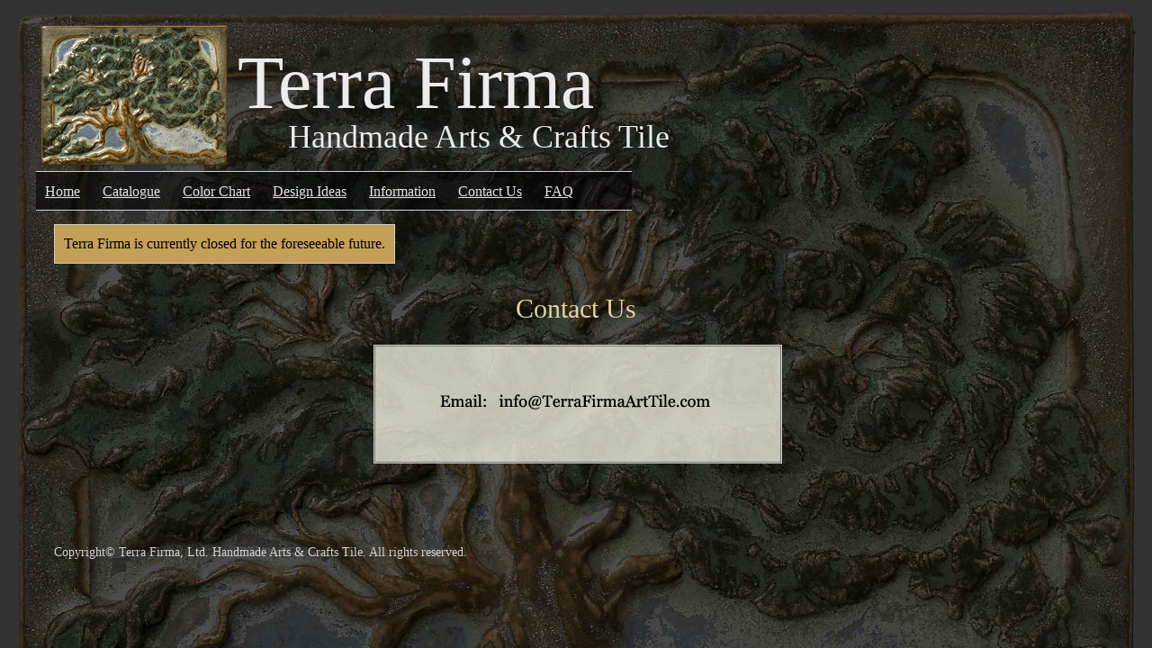

--- FILE ---
content_type: text/html
request_url: https://terrafirmaarttile.com/contactus.html
body_size: 2300
content:
<!doctype html>
<!--[if lt IE 7]> <html class="ie6 oldie"> <![endif]-->
<!--[if IE 7]>    <html class="ie7 oldie"> <![endif]-->
<!--[if IE 8]>    <html class="ie8 oldie"> <![endif]-->
<!--[if gt IE 8]><!-->
<html class="">
<!--<![endif]-->
<head>
<!-- Global site tag (gtag.js) - Google Analytics -->
<script async src="https://www.googletagmanager.com/gtag/js?id=UA-42788699-1"></script>
<script>
  window.dataLayer = window.dataLayer || [];
  function gtag(){dataLayer.push(arguments);}
  gtag('js', new Date());

  gtag('config', 'UA-42788699-1');
</script>

<meta charset="UTF-8">
<meta name="viewport" content="width=device-width, initial-scale=1">
<title>Terra Firma, Ltd. Handmade Arts &amp; Crafts Tile Contact Us</title>
<link rel=”canonical” href=”https://www.terrafirmaarttile.com/contactus.html”/>
<meta http-equiv="Content-Type" content="text/html; charset=utf-8" />
		<meta name="keywords" content="handmade tiles, fireplace tiles, backsplash tiles, relief tiles, arts and crafts tiles, bas-relief tiles, custom tiles, swimming pool tiles"/>
		<meta name="description" content="Contact information for Terra Firma Handmade Arts and Crafts tiles. Complete line with original bas-relief designs glazed in a complex palette of rich craftsman colors for fireplace, kitchen, pool and bath."/>
		<meta property="og:title" content="Terra Firma Handmade Arts and Crafts Tiles"/>
		<meta property="og:url" content="https://www.terrafirmaarttile.com/contactus.html"/>
		<meta property="og:description" content="Terra Firma Handmade Arts and Crafts tiles contact information. Complete line with original bas-relief designs glazed in a complex palette of rich craftsman colors for fireplace, kitchen, pool and bath."/>
		<meta property="og:site_name" content="Terra Firma Art Tile"/>
		<meta property="og:type" content="website"/>

<link rel="shortcut icon" href="images/favicon.ico" />
<link href="css/boilerplate.css" rel="stylesheet" type="text/css">
<link href="css/fluid_contact.css" rel="stylesheet" type="text/css">
<!-- 
To learn more about the conditional comments around the html tags at the top of the file:
paulirish.com/2008/conditional-stylesheets-vs-css-hacks-answer-neither/

Do the following if you're using your customized build of modernizr (http://www.modernizr.com/):
* insert the link to your js here
* remove the link below to the html5shiv
* add the "no-js" class to the html tags at the top
* you can also remove the link to respond.min.js if you included the MQ Polyfill in your modernizr build 
-->
<!--[if lt IE 9]>
<script src="//html5shiv.googlecode.com/svn/trunk/html5.js"></script>
<![endif]-->
<script src="css/respond.min.js"></script>
<style type="text/css">
<!--
#title {
	font-family: Georgia, "Times New Roman", Times, serif;
	font-size: 30px;
	color: #e2d29e;
	text-align: center;
	padding-bottom: 0px;
	margin-top: 50px;
	margin-bottom: 30px;
	width: 100%;
	position: relative;
	float: left;
	clear: both;
}
#CovidNotice {
	line-height: 22px;
	margin-left: 20px;
	background-color: #c39f57;
	color: #000000;
	margin-top: 15px;
	border: 1px solid #CCCCCC;
	padding: 10px;
	margin-bottom: -10px;
	margin-right: 20px;
	font-size: 16px;
	clear: both;
	float: left;
	text-align: center;
	position: relative;
}
#CovidNotice_none {
	float: left;
	width: auto;
	line-height: 18px;
	margin-left: 20px;
	background-color: #c39f57;
	color: #000000;
	margin-top: 15px;
	border: 1px solid #CCCCCC;
	padding: 10px;
	margin-bottom: -10px;
	margin-right: 20px;
	font-size: 16px;
	display: none;
	clear: both;
}
#about {
	color: #000000;
	font-family: Georgia, "Times New Roman", Times, serif;
	font-size: 14px;
	line-height: 18px;
	background-image: url(images/backgrounds/f8f9e7-76percent.png);
	height: auto;
	text-align: center;
	border-top-width: 2px;
	border-right-width: 2px;
	border-bottom-width: 2px;
	border-left-width: 2px;
	border-top-style: ridge;
	border-right-style: groove;
	border-bottom-style: groove;
	border-left-style: ridge;
	border-top-color: #cccccc;
	border-right-color: #cccccc;
	border-bottom-color: #cccccc;
	border-left-color: #cccccc;
	margin-bottom: 35px;
	min-width: 250px;
	width: 100%;
	max-width: 450px;
}
#about_none {
	color: #000000;
	font-family: Georgia, "Times New Roman", Times, serif;
	font-size: 14px;
	line-height: 18px;
	background-image: url(images/backgrounds/f8f9e7-76percent.png);
	height: auto;
	text-align: center;
	border-top-width: 2px;
	border-right-width: 2px;
	border-bottom-width: 2px;
	border-left-width: 2px;
	border-top-style: ridge;
	border-right-style: groove;
	border-bottom-style: groove;
	border-left-style: ridge;
	border-top-color: #cccccc;
	border-right-color: #cccccc;
	border-bottom-color: #cccccc;
	border-left-color: #cccccc;
	margin-bottom: 35px;
	min-width: 250px;
	width: 100%;
	max-width: 450px;
	display: none;
}
#lightning {
	color: #000000;
	font-family: Georgia, "Times New Roman", Times, serif;
	font-size: 18px;
	line-height: 24px;
	background-image: url(images/backgrounds/f8f9e7-76percent.png);
	height: auto;
	text-align: center;
	border-top-width: 4px;
	border-right-width: 4px;
	border-bottom-width: 4px;
	border-left-width: 4px;
	border-top-style: ridge;
	border-right-style: groove;
	border-bottom-style: groove;
	border-left-style: ridge;
	border-top-color: #CC0033;
	border-right-color: #CC0033;
	border-bottom-color: #CC0033;
	border-left-color: #CC0033;
	margin-bottom: 35px;
	min-width: 250px;
	width: auto;
	float: left;
	padding: 20px;
	clear: right;
	margin-right: auto;
	margin-left: auto;
}
#lightning_none {
	color: #000000;
	font-family: Georgia, "Times New Roman", Times, serif;
	font-size: 18px;
	line-height: 24px;
	background-image: url(images/backgrounds/f8f9e7-76percent.png);
	height: auto;
	text-align: center;
	border-top-width: 4px;
	border-right-width: 4px;
	border-bottom-width: 4px;
	border-left-width: 4px;
	border-top-style: ridge;
	border-right-style: groove;
	border-bottom-style: groove;
	border-left-style: ridge;
	border-top-color: #CC0033;
	border-right-color: #CC0033;
	border-bottom-color: #CC0033;
	border-left-color: #CC0033;
	margin-bottom: 35px;
	min-width: 250px;
	width: auto;
	float: left;
	padding: 20px;
	clear: right;
	margin-right: auto;
	margin-left: auto;
	display: none;
}
#painting {
	padding-bottom: 50px;
	text-align: center;
	margin-top: 100px;
	clear: left;
	width: 450px;
	display: inline-block;
	float: left;
	margin-left: 50%;
	margin-right: auto;
	position: relative;
	left: -225px;
}
#paintingnote {
	padding-bottom: 20px;
	font-size: 18px;
	text-align: center;
}
#painting a img {
	text-align: center;
	margin-right: auto;
	margin-left: auto;
	height: auto;
}
.uniquenav {
}
.uniquenav a:link {
	color: #020;
	text-decoration: underline;
}
.uniquenav a:visited {
	color: #020;
	text-decoration: underline;
}
.uniquenav a:hover {
	color: #040;
	text-decoration: underline;
}
.uniquenav a:active {
	color: #040;
	text-decoration: underline;
}
#mainContent {
	text-align: center;
}
-->
</style>
<link href="css/homeex.css" rel="stylesheet" type="text/css" />
<link href="css/menu.css" rel="stylesheet" type="text/css" />
<link rel="stylesheet" href="js/fancybox/source/jquery.fancybox.css" type="text/css" media="screen"/>
<script type="text/javascript" src="js/fancybox/source/jquery.fancybox.pack.js"></script>
<script type="text/javascript">
function MM_openBrWindow(theURL,winName,features) {
newwindow=window.open(theURL,winName,features);
if (window.focus) {newwindow.focus()}
}

</script>

</head>

<body>
<img src="images/backgrounds/68oaktree1_antiquegold_cornflower_blackforest_bkg2.jpg" name="fsbackgrd" width="2500" height="1850" id="fsbackgrd" />
<div class="gridContainer clearfix">
  <div class="oneColFixCtrHdr">
<div id="container">
  <div id="header"><div id="headimage"><img src="images/header/68oaktree1_header.png"></div>
  <div id="headtext">
  <div id="headtext1"> Terra Firma </div>
  <div id="headtext2"> Handmade Arts &amp; Crafts Tile  </div>
  </div>
    
    <!-- end #header -->
    
      
    
  </div>
  <div class="mainmenu" id="mainmenu"><!-- #BeginLibraryItem "/Library/mainmenu.lbi" -->
<div class="menu" id="nav2"><a href="index.html">Home</a></div>
<div class="menu" id="nav1"><a href="catalogue_main.html">Catalogue</a></div>
<div class="menu" id="nav3"><a href="colorchart_large_main_abc.html">Color Chart</a></div>
<div class="menu" id="nav7"><a href="design_ideas.html">Design Ideas</a></div>
<div class="menu" id="nav4"><a href="information.html">Information</a></div>
<div class="menu" id="nav5"><a href="showrooms.html">Showrooms</a></div>
<div class="menu" id="nav8"><a href="contactus.html">Contact Us</a></div>
<div class="menu" id="nav6"><a href="FAQ.html">FAQ</a></div>
<div class="menu" id="nav10"><a href="pdf/price_list.pdf" target="_blank">Pricelist</a></div>
<div class="menu" id="nav9"><a href="https://tfstore.terrafirmaarttile.com/Glaze-Color-Samples_p_2.html">Samples</a></div>


<span class="menu"></span><span class="menu"></span><!-- #EndLibraryItem --></div>
  <div id="mainContent">
  
  <div id="CovidNotice">Terra Firma is currently closed for the foreseeable future.</div>
  
    <div class="oneColFixCtrHdr" id="title">Contact Us</div>
    <div class="oneColFixCtrHdr" id="about">
      <img src="images/contactinfo/onlyemail.png" width="" height="" />
      
    </div>
    <div id="lightning_none">NOTICE: It is thunderstorm season here, and it is not unusual for us to have our phone line knocked out by lightning. If you try to call and do not have your call answered by either a person or an answering machine, please contact us through email.</div>
    
    
    
</div>
  <div id="footer"><!-- #BeginLibraryItem "/Library/footer.lbi" -->
<p>Copyright&copy; Terra Firma, Ltd. Handmade Arts &amp; Crafts Tile. All rights reserved.</p>
<!-- #EndLibraryItem --><p>&nbsp;</p>
    <!-- end #footer -->
  </div>
  <!-- end #container -->
</div>
</div>
</div>
</body>
</html>


--- FILE ---
content_type: text/css
request_url: https://terrafirmaarttile.com/css/fluid_contact.css
body_size: 584
content:
@charset "UTF-8";
/* Simple fluid media
   Note: Fluid media requires that you remove the media's height and width attributes from the HTML
   http://www.alistapart.com/articles/fluid-images/ 
*/
img, object, embed, video {
	max-width: 100%;
}
/* IE 6 does not support max-width so default to width 100% */
.ie6 img {
	width:100%;
}

/*
	Dreamweaver Fluid Grid Properties
	----------------------------------
	dw-num-cols-mobile:		5;
	dw-num-cols-tablet:		8;
	dw-num-cols-desktop:	10;
	dw-gutter-percentage:	15;
	
	Inspiration from "Responsive Web Design" by Ethan Marcotte 
	http://www.alistapart.com/articles/responsive-web-design
	
	and Golden Grid System by Joni Korpi
	http://goldengridsystem.com/
*/

/* Mobile Layout: 480px and below. */

.gridContainer {
	margin-left: auto;
	margin-right: auto;
	width: 95%;
	padding-left: 1.3043%;
	padding-right: 1.3043%;
}
#header {
	float: left;
	height: auto;
	width: 100%;
	margin-top: 20px;
	margin-right: auto;
	margin-left: auto;
}
#headimage {
	float: left;
	height: auto;
	margin-right: auto;
	margin-left: auto;
	width: auto;
	clear: none;
}
#headtext {
	float: left;
	margin-top: 30px;
	width: auto;
	clear: right;
}
#headtext1 {
	font-family: Papyrus, serif;
	font-size: 48px;
	color: #ececec;
	float: left;
	clear: left;
	padding-left: 4px;
	font-weight: normal;
	height: 80px;
	text-align: left;
	display: block;
}
#headtext2 {
	font-family: Papyrus, serif;
	font-size: 18px;
	color: #ececec;
	float: left;
	height: 40px;
	clear: left;
	text-align: center;
	display: block;
	margin-top: -25px;
	padding-left: 30px;
}
#about {
	text-align: center;
	width: 90%;
	height: auto;
	float: left;
}


/* Tablet Layout: 481px to 768px. Inherits styles from: Mobile Layout. */

@media only screen and (min-width: 481px) {
 	
.gridContainer {
	width: 98.3695%;
	padding-left: 0.8152%;
	padding-right: 0.8152%;
}
#about {
	text-align: left;
	width: 450px;
	margin-bottom: 80px;
	padding-top: 10px;
	padding-bottom: 10px;
	margin-right: auto;
	margin-left: 50%;
	display: flex;
	float: left;
	clear: both;
	left: -225px;
	position: relative;
}
}

/* Desktop Layout: 769px to a max of 1232px.  Inherits styles from: Mobile Layout and Tablet Layout. */

@media only screen and (min-width: 769px) {

.gridContainer {
	width: 98.6956%;
	max-width: 1232px;
	padding-left: 0.6521%;
	padding-right: 0.6521%;
	margin: auto;
	max-width: 1200px;
}
#headtext {
	float: left;
	margin-top: 20px;
	width: auto;
}
#headtext1 {
	font-family: Papyrus, serif;
	font-size: 84px;
	color: #ececec;
	float: left;
	clear: left;
	padding-left: 4px;
	font-weight: normal;
	height: 80px;
	text-align: left;
	display: block;
	width: 100%;
}
#headtext2 {
	font-family: Papyrus, serif;
	font-size: 36px;
	color: #ececec;
	float: left;
	height: 40px;
	clear: left;
	text-align: center;
	display: block;
	margin-top: 10px;
	padding-left: 60px;
}
}


--- FILE ---
content_type: text/css
request_url: https://terrafirmaarttile.com/css/homeex.css
body_size: 760
content:
@charset "UTF-8";
#fsbackgrd {
	height: auto;
	width: 100%;
	position: fixed;
	z-index: -100;
	left: 0px;
	top: 0px;
	min-height: 100%;
	min-width: 100%;
	margin-right: auto;
	margin-left: auto;
	cursor: default;
}
.oneColFixCtrHdr #container {
	text-align: left;
	margin-top: 0px;
	margin-bottom: 0px;
	padding-top: 0px;
	margin-right: auto;
	margin-left: auto;
	width: 100%;
	clear: both;
	float: left;
	padding-bottom: 0px;
	height: auto;
	display: inline;
}
.oneColFixCtrHdr #header {
}
.oneColFixCtrHdr #mainContent {
	padding-top: 0;
	padding-right: 0px;
	padding-bottom: 30px;
	padding-left: 0px;
	font-family: Georgia, "Times New Roman", Times, serif;
	font-size: 15px;
	color: #d1d1d1;
	clear: right;
	line-height: 20px;
	float: left;
	margin: 0px;
	width: 100%;
	display: block;
	height: auto;
}
.oneColFixCtrHdr #footer {
	font-family: Georgia, "Times New Roman", Times, serif;
	color: #d1d1d1;
	font-size: 14px;
	margin-left: 0px;
	margin-bottom: 0px;
	margin-top: 0px;
	clear: both;
	padding-top: 10px;
	padding-right: 0px;
	padding-bottom: 10px;
	padding-left: 0px;
	float: left;
	width: 100%;
}
.oneColFixCtrHdr #footer p {
	margin-top: 0;
	margin-right: 0;
	margin-bottom: 0;
	margin-left: 20px;
	padding-top: 15px;
	padding-right: 0;
	padding-bottom: 10px;
	padding-left: 0;
	font-family: Georgia, "Times New Roman", Times, serif;
	font-size: 14px;
	float: none;
	clear: both;
}
.mainmenu {
	float: left;
	height: auto;
	padding-bottom: 5px;
	font-family: Papyrus, "serif !important";
	z-index: 90;
	border-top-width: 1px;
	border-top-style: solid;
	border-top-color: #d1d1d1;
	padding-top: 7px;
	border-bottom-width: 1px;
	border-bottom-style: solid;
	border-bottom-color: #d1d1d1;
	background-image: url(../images/backgrounds/000000-96percent.png);
	clear: none;
}
#nav1 {
	float: left;
}
#nav2 {
	color: #000000;
	text-align: center;
	width: 85px;
	float: left;
}
#nav3 {
	color: #000000;
	text-align: left;
	float: left;
	width: 78px;
}
#nav4 {
	color: #000000;
	text-align: center;
	float: left;
	width: 80px;
	margin-left: 0px;
}
#nav5 {
	margin-left: 0px;
	color: #000000;
	text-align: center;
	float: left;
	width: 60px;
	margin-right: 0px;
}
#nav6 {
	color: #000000;
	text-align: center;
	float: left;
	width: 36px;
	margin-right: 0px;
	margin-left: 0px;
	clear: none;
}
#nav7 {
	margin-left: 0px;
	color: #000000;
	text-align: center;
	float: left;
	width: 65px;
	margin-right: 0px;
}
#nav8 {
	margin-left: 0px;
	color: #000000;
	text-align: center;
	float: left;
	width: 75px;
	margin-right: 0px;
}
#nav8a {
	color: #000000;
	text-align: center;
	float: left;
	width: 85px;
	visibility: hidden;
}
body {
	font-size: 100%;
	width: 100%;
	background-repeat: repeat-x;
	height: auto;
	margin-top: 0px;
	margin-right: auto;
	margin-bottom: 0px;
	margin-left: auto;
	background-color: #666666;
	padding-top: 0px;
	padding-left: 0px;
}
#nav9 {
	margin-left: 0px;
	color: #000000;
	text-align: center;
	float: left;
	width: auto;
	margin-right: 0px;
	visibility: visible;
	border-top-width: 0px;
	border-right-width: 0px;
	border-bottom-width: 0px;
	border-left-width: 0px;
}
#nav10 {
	text-align: center;
	float: left;
	width: auto;
	visibility: visible;
	border-top-width: 0px;
	border-right-width: 0px;
	border-bottom-width: 0px;
	border-left-width: 0px;
}
.topmenu {
	height: 20px;
	width: 110px;
	float: right;
	clear: both;
	font-size: 13px;
	font-family: Georgia, "Times New Roman", Times, serif;
	visibility: hidden;
}
#topmenu {
	width: 100%;
	padding-top: 5px;
	clear: left;
	float: right;
}
#topnav1 {
	font-family: Georgia, "Times New Roman", Times, serif;
	font-size: 11px;
	color: #d1d1d1;
	text-align: right;
	float: right;
	width: 80px;
	margin-right: 0px;
}
#topnav2 {
	font-family: Georgia, "Times New Roman", Times, serif;
	font-size: 11px;
	color: #d1d1d1;
	text-align: right;
	float: right;
	width: 90px;
}
#topnav3 {
	font-family: Georgia, "Times New Roman", Times, serif;
	font-size: 11px;
	color: #d1d1d1;
	text-align: right;
	width: 75px;
	float: right;
}
#topnav4 {
	font-family: Georgia, "Times New Roman", Times, serif;
	font-size: 11px;
	color: #d1d1d1;
	text-align: right;
	float: right;
	width: 80px;
}
#topspace {
	float: right;
	width: 100%;
	height: 12px;
	clear: left;
}
#topspace2 {
	height: 12px;
	width: 100%;
	text-align: right;
	margin: 2px;
	float: right;
	clear: both;
	padding-top: 5px;
	padding-right: 0px;
	padding-bottom: 0px;
	padding-left: 0px;
}
a:link {
	color: #000000;
	text-decoration: underline;
}
a:visited {
	text-decoration: underline;
	color: #000000;
}
a:hover {
	text-decoration: underline;
	color: #000;
}
a:active {
	color: #000;
	text-decoration: underline;
}
.buynow {
	margin-top: 2px;
	display: none;
	text-align: center;
	cursor: pointer;
}
.buynowDetail {
	margin-top: 2px;
	display: none;
	text-align: center;
	cursor: pointer;
	width: 100%;
}
.buynowField {
	margin-top: 2px;
	display: none;
	text-align: center;
	cursor: pointer;
	min-width: 70px;
}
.buynowFieldBullnose {
	margin-top: 4px;
	display: none;
	text-align: center;
	cursor: pointer;
}
#to_top {
	font-family: Georgia, "Times New Roman", Times, serif;
	font-size: 18px;
	color: #fff;
	text-align: center;
	position: fixed;
	width: 60px;
	height: 25px;
	background-color: #000000;
	border: 1px solid #9e9e9e;
	right: 10px;
	bottom: 305px;
	display: block;
	-webkit-transition: all;
	-moz-transition: all;
	-ms-transition: all;
	-o-transition: all;
}
#to_bottom {
	font-family: Georgia, "Times New Roman", Times, serif;
	font-size: 18px;
	color: #fff;
	text-align: center;
	position: fixed;
	width: 60px;
	height: 25px;
	background-color: #000000;
	border: 1px solid #9e9e9e;
	right: 8px;
	bottom: 245px;
	display: block;
	padding-right: 3px;
	padding-left: 3px;
}


--- FILE ---
content_type: text/css
request_url: https://terrafirmaarttile.com/css/menu.css
body_size: 340
content:
@charset "UTF-8";
.menu {
	height: auto;
	width: auto;
	text-align: center;
	font-size: 16px;
	line-height: 30px;
	padding-right: 15px;
	padding-left: 10px;
	font-family: "Papyrus", "serif !important";
	color: #d1d1d1;
	margin-top: 0px;
	text-decoration: underline;
	float: left;
	clear: none;
}
#nav1 ul  {
	list-style-type: none;
	margin: 0px;
	padding: 0px;
}
#nav1 ul li {
	float: left;
	width: auto;
	position: relative;
	height: 30px;
	margin: 0px;
	padding: 0px;
}
#nav1 ul li a {
	width: auto;
	display: block;
	text-decoration: underline;
	line-height: 30px;
	text-align: center;
}
#nav1 ul li a:hover {
	text-decoration: underline;
}
#nav1 ul li ul {
	position: absolute;
	visibility: hidden;
	width: auto;
}
#nav1 ul li ul li {
	width: auto;
	-webkit-transition: all 100ms ease 0s;
	-moz-transition: all 100ms ease 0s;
	-ms-transition: all 100ms ease 0s;
	-o-transition: all 100ms ease 0s;
	transition: all 100ms ease 0s;
	z-index: 1;
}
#nav1 ul li:hover ul {
	visibility: visible;
}
#nav1 ul li ul li a {
	background-color: #948b62;
	text-align: center;
	padding-right: 10px;
	padding-left: 10px;
	color: #000000;
	border: 1px solid #000000;
}
#nav1 ul li ul li a:hover {
	background-color: #ddcfab;
	text-align: center;
	padding-right: 10px;
	padding-left: 10px;
	border-top-width: 1px;
	border-right-width: 1px;
	border-bottom-width: 1px;
	border-left-width: 1px;
	border-top-style: solid;
	border-right-style: solid;
	border-bottom-style: solid;
	border-left-style: solid;
	border-top-color: #000;
	border-right-color: #000;
	border-bottom-color: #000000;
	border-left-color: #000;
	color: #000000;
	text-decoration: underline;
}
#nav7 ul  {
	list-style-type: none;
	margin: 0px;
	padding: 0px;
}
#nav7 ul li {
	float: left;
	width: auto;
	position: relative;
	height: 30px;
	margin: 0px;
	padding: 0px;
}
#nav7 ul li a {
	width: auto;
	display: block;
	text-decoration: underline;
	line-height: 30px;
	text-align: center;
}
#nav7 ul li a:hover {
	text-decoration: underline;
}
#nav7 ul li ul {
	position: absolute;
	visibility: hidden;
	width: auto;
}
#nav7 ul li ul li {
	width: auto;
	-webkit-transition: all 100ms ease 0s;
	-moz-transition: all 100ms ease 0s;
	-ms-transition: all 100ms ease 0s;
	-o-transition: all 100ms ease 0s;
	transition: all 100ms ease 0s;
	z-index: 1;
}
#nav7 ul li:hover ul {
	visibility: visible;
}
#nav7 ul li ul li a {
	background-color: #948b62;
	text-align: center;
	padding-right: 10px;
	padding-left: 10px;
	color: #000000;
	border: 1px solid #000000;
}
#nav7 ul li ul li a:hover {
	background-color: #ddcfab;
	text-align: center;
	padding-right: 10px;
	padding-left: 10px;
	border-top-width: 1px;
	border-right-width: 1px;
	border-bottom-width: 1px;
	border-left-width: 1px;
	border-top-style: solid;
	border-right-style: solid;
	border-bottom-style: solid;
	border-left-style: solid;
	border-top-color: #000;
	border-right-color: #000;
	border-bottom-color: #000000;
	border-left-color: #000;
	color: #000000;
	text-decoration: underline;
}
#nav11 ul {
	list-style-type: none;
	margin: 0px;
	padding: 0px;
}
#nav11 ul li {
	float: left;
	width: auto;
	position: relative;
	height: 30px;
	margin: 0px;
	padding: 0px;
}
#nav11 ul li a {
	width: auto;
	display: block;
	text-decoration: underline;
	line-height: 30px;
	text-align: center;
}
#nav11 ul li a:hover {
	text-decoration: underline;
}
#nav11 ul li ul {
	position: absolute;
	visibility: hidden;
	width: auto;
}
#nav11 ul li ul li {
	width: auto;
	-webkit-transition: all 100ms ease 0s;
	-moz-transition: all 100ms ease 0s;
	-ms-transition: all 100ms ease 0s;
	-o-transition: all 100ms ease 0s;
	transition: all 100ms ease 0s;
	z-index: 1;
}
#nav11 ul li:hover ul {
	visibility: visible;
}
#nav11 ul li ul li a {
	background-color: #333333;
	text-align: center;
	padding-right: 10px;
	padding-left: 10px;
	border-top-width: 1px;
	border-right-width: 1px;
	border-bottom-width: 1px;
	border-left-width: 1px;
	border-top-style: solid;
	border-right-style: solid;
	border-bottom-style: solid;
	border-left-style: solid;
	border-top-color: #000;
	border-right-color: #000;
	border-bottom-color: #000000;
	border-left-color: #000;
}
#nav11 ul li ul li a:hover {
	background-color: #5e5e5e;
	text-align: center;
	padding-right: 10px;
	padding-left: 10px;
	border-top-width: 1px;
	border-right-width: 1px;
	border-bottom-width: 1px;
	border-left-width: 1px;
	border-top-style: solid;
	border-right-style: solid;
	border-bottom-style: solid;
	border-left-style: solid;
	border-top-color: #000;
	border-right-color: #000;
	border-bottom-color: #000000;
	border-left-color: #000;
}
#nav1 {
	clear: right;
	float: left;
	width: auto;
}
#nav3 {
	clear: right;
	float: left;
	width: auto;
}
#nav2 {
	float: left;
	clear: right;
	width: auto;
}
#nav4 {
	float: left;
	clear: right;
	width: auto;
}
#nav5 {
	clear: right;
	float: left;
	width: auto;
	display: none;
}
#nav6 {
	clear: right;
	float: left;
	width: auto;
}
#nav7 {
	clear: right;
	float: left;
	color: #e4e3e3;
	width: auto;
}
#nav8 {
	clear: right;
	float: left;
	width: auto;
}
#nav9 {
	clear: right;
	float: left;
	width: auto;
	display: none;
}
#nav10 {
	clear: right;
	float: left;
	visibility: visible;
	width: auto;
	display: none;
}
#nav11 {
	clear: right;
	float: left;
	visibility: hidden;
	width: auto;
}
#nav12 {
	clear: right;
	float: left;
	visibility: hidden;
	width: auto;
}
#nav13 {
	clear: right;
	float: left;
	visibility: hidden;
	width: auto;
}

a:link {
	color: #e4e3e3;
	text-decoration: underline;
}
a:visited {
	color: #e4e3e3;
	text-decoration: underline;
}
a:hover {
	color: #e4e3e3;
	text-decoration: underline;
}
a:active {
	color: #e4e3e3;
	text-decoration: underline;
}
